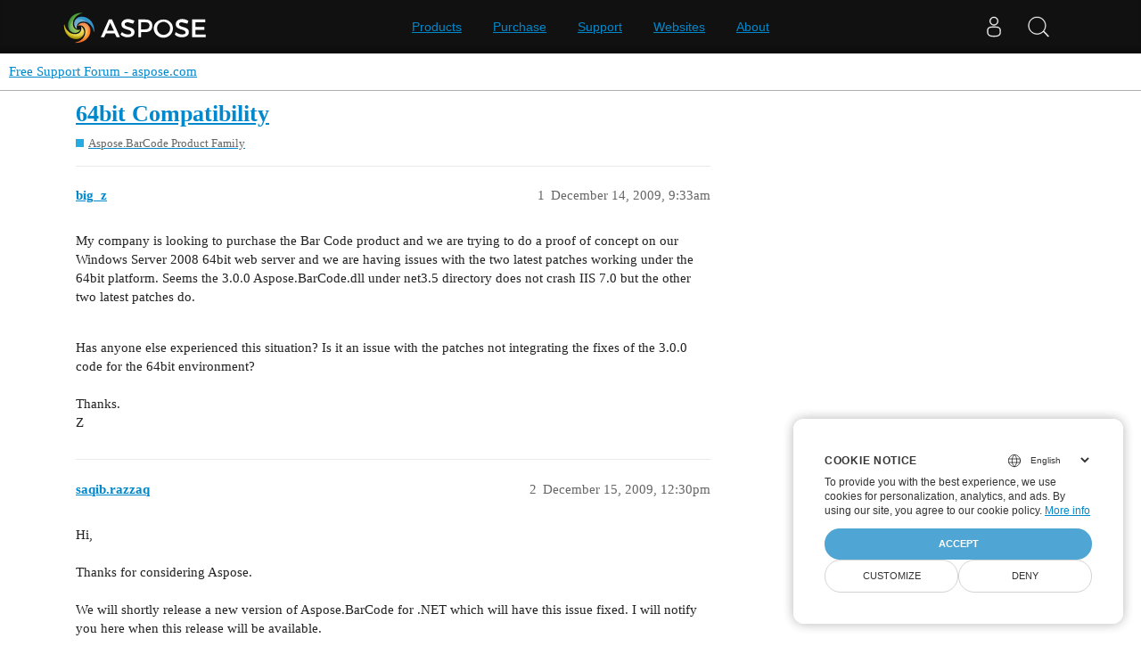

--- FILE ---
content_type: text/html; charset=utf-8
request_url: https://forum.aspose.com/t/64bit-compatibility/28524
body_size: 3811
content:
<!DOCTYPE html>
<html lang="en">
  <head>
    <meta charset="utf-8">
    <title>64bit Compatibility - Free Support Forum - aspose.com</title>
    <meta name="description" content="My company is looking to purchase the Bar Code product and we are trying to do a proof of concept on our Windows Server 2008 64bit web server and we are having issues with the two latest patches working under the 64bit p&amp;hellip;">
    <meta name="generator" content="Discourse 3.1.1 - https://github.com/discourse/discourse version 61b51f9eb6e539825496ec00d58ce3ff53fdb578">
<link rel="icon" type="image/png" href="https://forum.aspose.com/uploads/default/optimized/3X/a/4/a490a8c91702c572db152d4e5d535431027fb777_2_32x32.png">
<link rel="apple-touch-icon" type="image/png" href="https://forum.aspose.com/uploads/discourse_instance3/optimized/1X/_129430568242d1b7f853bb13ebea28b3f6af4e7_2_180x180.png">
<meta name="theme-color" media="all" content="#ffffff">

<meta name="viewport" content="width=device-width, initial-scale=1.0, minimum-scale=1.0, user-scalable=yes, viewport-fit=cover">
<link rel="canonical" href="https://forum.aspose.com/t/64bit-compatibility/28524" />

<link rel="search" type="application/opensearchdescription+xml" href="https://forum.aspose.com/opensearch.xml" title="Free Support Forum - aspose.com Search">

    <link href="/stylesheets/color_definitions_base__2_d035a56f9300d022447df4c7c3bc99b6faffcb38.css?__ws=forum.aspose.com" media="all" rel="stylesheet" class="light-scheme"/>

  <link href="/stylesheets/desktop_4560ee16f2bea569358c6c079f45fb6f632d1256.css?__ws=forum.aspose.com" media="all" rel="stylesheet" data-target="desktop"  />



  <link href="/stylesheets/bug-notification_4560ee16f2bea569358c6c079f45fb6f632d1256.css?__ws=forum.aspose.com" media="all" rel="stylesheet" data-target="bug-notification"  />
  <link href="/stylesheets/discourse-assign_4560ee16f2bea569358c6c079f45fb6f632d1256.css?__ws=forum.aspose.com" media="all" rel="stylesheet" data-target="discourse-assign"  />
  <link href="/stylesheets/discourse-data-explorer_4560ee16f2bea569358c6c079f45fb6f632d1256.css?__ws=forum.aspose.com" media="all" rel="stylesheet" data-target="discourse-data-explorer"  />
  <link href="/stylesheets/discourse-details_4560ee16f2bea569358c6c079f45fb6f632d1256.css?__ws=forum.aspose.com" media="all" rel="stylesheet" data-target="discourse-details"  />
  <link href="/stylesheets/discourse-lazy-videos_4560ee16f2bea569358c6c079f45fb6f632d1256.css?__ws=forum.aspose.com" media="all" rel="stylesheet" data-target="discourse-lazy-videos"  />
  <link href="/stylesheets/discourse-local-dates_4560ee16f2bea569358c6c079f45fb6f632d1256.css?__ws=forum.aspose.com" media="all" rel="stylesheet" data-target="discourse-local-dates"  />
  <link href="/stylesheets/discourse-narrative-bot_4560ee16f2bea569358c6c079f45fb6f632d1256.css?__ws=forum.aspose.com" media="all" rel="stylesheet" data-target="discourse-narrative-bot"  />
  <link href="/stylesheets/discourse-presence_4560ee16f2bea569358c6c079f45fb6f632d1256.css?__ws=forum.aspose.com" media="all" rel="stylesheet" data-target="discourse-presence"  />
  <link href="/stylesheets/poll_4560ee16f2bea569358c6c079f45fb6f632d1256.css?__ws=forum.aspose.com" media="all" rel="stylesheet" data-target="poll"  />
  <link href="/stylesheets/redmine-integration_4560ee16f2bea569358c6c079f45fb6f632d1256.css?__ws=forum.aspose.com" media="all" rel="stylesheet" data-target="redmine-integration"  />
  <link href="/stylesheets/poll_desktop_4560ee16f2bea569358c6c079f45fb6f632d1256.css?__ws=forum.aspose.com" media="all" rel="stylesheet" data-target="poll_desktop"  />

  <link href="/stylesheets/desktop_theme_2_68fe6a98528e9b6fa4ab985d438c8630b064212a.css?__ws=forum.aspose.com" media="all" rel="stylesheet" data-target="desktop_theme" data-theme-id="2" data-theme-name="default"/>

    




<!-- Containerize.Menu -->


<!-- in drop down -->


<!-- meta tags for google verifications sabir -->
<meta name="google-site-verification" content="8BOpxp3woF3cayw-cHpFHtik5d0L7lwAqFIN4jdwSbE">

<!-- salman -->
<meta name="google-site-verification" content="SssKsEhfiTM44cC6utWRvILeZY1n0UXlrUppzuNuYzU">

<!-- mudasir -->
<meta name="google-site-verification" content="r9Lod8Ef-aHwZHOTExv2MbJ7rhESrSrFWflv-92LgBg">

<!-- meta tags for yandex verifications -->
<meta name="yandex-verification" content="03d3f7a17353236c">

<!-- unanswered tab -->


<!--Hide activity and summary of staff, moderators, and admin group members from ordinary users
//<script type="text/discourse-plugin" version="0.8">
//    api.onPageChange((url) => {
//        console.log("Page changed to:", url);
//
//        function isStaff() {
//            return document.body.classList.contains("staff") ||
//                          document.body.classList.contains("moderators") ||
//                          document.body.classList.contains("admins");
//        }
//
//        console.log("User is staff:", isStaff());
//
//        if (
//            (url.endsWith("/activity") || url.endsWith("/summary")) &&
//            !isStaff()
//        ) {
//            console.log("Redirecting to homepage...");
//            window.location.href = "/";
//        } else {
//            console.log("No redirect needed.");
//        }
//    });
//</script>
-->



<!-- javascript warning -->
<noscript> We're sorry Aspose doesn't work properply without JavaScript enabled. </noscript><link rel="preload" href="/theme-javascripts/011a2bc2da405ec5ea763591cc254a2f75181496.js?__ws=forum.aspose.com" as="script">
<script defer="" src="/theme-javascripts/011a2bc2da405ec5ea763591cc254a2f75181496.js?__ws=forum.aspose.com" data-theme-id="2"></script>



<!-- free support policies button -->
<link rel="preload" href="/theme-javascripts/dbfa5c8068b937e37fe71aaefda7389223502a49.js?__ws=forum.aspose.com" as="script">
<script defer="" src="/theme-javascripts/dbfa5c8068b937e37fe71aaefda7389223502a49.js?__ws=forum.aspose.com" data-theme-id="2"></script>

<link rel="preload" href="/theme-javascripts/306652c2120aa64756822704f51be7a8730d9a18.js?__ws=forum.aspose.com" as="script">
<script defer="" src="/theme-javascripts/306652c2120aa64756822704f51be7a8730d9a18.js?__ws=forum.aspose.com" data-theme-id="6"></script>

    
        <link rel="alternate nofollow" type="application/rss+xml" title="RSS feed of &#39;64bit Compatibility&#39;" href="https://forum.aspose.com/t/64bit-compatibility/28524.rss" />
    <meta property="og:site_name" content="Free Support Forum - aspose.com" />
<meta property="og:type" content="website" />
<meta name="twitter:card" content="summary" />
<meta name="twitter:image" content="https://forum.aspose.com/uploads/default/original/3X/5/d/5d4436543d910f1c40af94fb576b7f3beef4d3b5.png" />
<meta property="og:image" content="https://forum.aspose.com/uploads/default/original/3X/5/d/5d4436543d910f1c40af94fb576b7f3beef4d3b5.png" />
<meta property="og:url" content="https://forum.aspose.com/t/64bit-compatibility/28524" />
<meta name="twitter:url" content="https://forum.aspose.com/t/64bit-compatibility/28524" />
<meta property="og:title" content="64bit Compatibility" />
<meta name="twitter:title" content="64bit Compatibility" />
<meta property="og:description" content="My company is looking to purchase the Bar Code product and we are trying to do a proof of concept on our Windows Server 2008 64bit web server and we are having issues with the two latest patches working under the 64bit platform. Seems the 3.0.0 Aspose.BarCode.dll under net3.5 directory does not crash IIS 7.0 but the other two latest patches do.  Has anyone else experienced this situation? Is it an issue with the patches not integrating the fixes of the 3.0.0 code for the 64bit environment? Thank..." />
<meta name="twitter:description" content="My company is looking to purchase the Bar Code product and we are trying to do a proof of concept on our Windows Server 2008 64bit web server and we are having issues with the two latest patches working under the 64bit platform. Seems the 3.0.0 Aspose.BarCode.dll under net3.5 directory does not crash IIS 7.0 but the other two latest patches do.  Has anyone else experienced this situation? Is it an issue with the patches not integrating the fixes of the 3.0.0 code for the 64bit environment? Thank..." />
<meta property="og:article:section" content="Aspose.BarCode Product Family" />
<meta property="og:article:section:color" content="25AAE2" />
<meta property="article:published_time" content="2009-12-14T09:33:00+00:00" />
<meta property="og:ignore_canonical" content="true" />


    
  </head>
  <body class="crawler ">
    
<link rel="preload" href="/theme-javascripts/a6bb7475d203d07c7d2bbd7abb1861f583144f07.js?__ws=forum.aspose.com" as="script">
<script defer="" src="/theme-javascripts/a6bb7475d203d07c7d2bbd7abb1861f583144f07.js?__ws=forum.aspose.com" data-theme-id="9"></script>

    <header>
  <a href="/">
    Free Support Forum - aspose.com
  </a>
</header>

    <div id="main-outlet" class="wrap" role="main">
        <div id="topic-title">
    <h1>
      <a href="/t/64bit-compatibility/28524">64bit Compatibility</a>
    </h1>

      <div class="topic-category" itemscope itemtype="http://schema.org/BreadcrumbList">
          <span itemprop="itemListElement" itemscope itemtype="http://schema.org/ListItem">
            <a href="https://forum.aspose.com/c/barcode/13" class="badge-wrapper bullet" itemprop="item">
              <span class='badge-category-bg' style='background-color: #25AAE2'></span>
              <span class='badge-category clear-badge'>
                <span class='category-name' itemprop='name'>Aspose.BarCode Product Family</span>
              </span>
            </a>
            <meta itemprop="position" content="1" />
          </span>
      </div>

  </div>

  

    <div itemscope itemtype='http://schema.org/DiscussionForumPosting'>
      <meta itemprop='headline' content='64bit Compatibility'>
        <meta itemprop='articleSection' content='Aspose.BarCode Product Family'>
      <meta itemprop='keywords' content=''>
      <div itemprop='publisher' itemscope itemtype="http://schema.org/Organization">
        <meta itemprop='name' content='Aspose - File Format APIs'>
      </div>

          <div id='post_1'  class='topic-body crawler-post'>
            <div class='crawler-post-meta'>
              <span class="creator" itemprop="author" itemscope itemtype="http://schema.org/Person">
                <a itemprop="url" href='https://forum.aspose.com/u/big_z'><span itemprop='name'>big_z</span></a>
                
              </span>

              <link itemprop="mainEntityOfPage" href="https://forum.aspose.com/t/64bit-compatibility/28524">


              <span class="crawler-post-infos">
                  <time itemprop='datePublished' datetime='2009-12-14T09:33:00Z' class='post-time'>
                    December 14, 2009,  9:33am
                  </time>
                  <meta itemprop='dateModified' content='2009-12-14T09:33:00Z'>
              <span itemprop='position'>1</span>
              </span>
            </div>
            <div class='post' itemprop='articleBody'>
              <p>My company is looking to purchase the Bar Code product and we are trying to do a proof of concept on our Windows Server 2008 64bit web server and we are having issues with the two latest patches working under the 64bit platform. Seems the 3.0.0 Aspose.BarCode.dll under net3.5 directory does not crash IIS 7.0 but the other two latest patches do.</p><div><br></div><div>Has anyone else experienced this situation? Is it an issue with the patches not integrating the fixes of the 3.0.0 code for the 64bit environment?</div><div><br></div><div>Thanks.</div><div>Z</div>
            </div>

            <div itemprop="interactionStatistic" itemscope itemtype="http://schema.org/InteractionCounter">
              <meta itemprop="interactionType" content="http://schema.org/LikeAction"/>
              <meta itemprop="userInteractionCount" content="0" />
              <span class='post-likes'></span>
            </div>

            <div itemprop="interactionStatistic" itemscope itemtype="http://schema.org/InteractionCounter">
                <meta itemprop="interactionType" content="http://schema.org/CommentAction"/>
                <meta itemprop="userInteractionCount" content="0" />
              </div>

          </div>
          <div id='post_2' itemprop='comment' itemscope itemtype='http://schema.org/Comment' class='topic-body crawler-post'>
            <div class='crawler-post-meta'>
              <span class="creator" itemprop="author" itemscope itemtype="http://schema.org/Person">
                <a itemprop="url" href='https://forum.aspose.com/u/saqib.razzaq'><span itemprop='name'>saqib.razzaq</span></a>
                
              </span>

              <link itemprop="mainEntityOfPage" href="https://forum.aspose.com/t/64bit-compatibility/28524">


              <span class="crawler-post-infos">
                  <time itemprop='datePublished' datetime='2009-12-15T12:30:00Z' class='post-time'>
                    December 15, 2009, 12:30pm
                  </time>
                  <meta itemprop='dateModified' content='2009-12-15T12:30:00Z'>
              <span itemprop='position'>2</span>
              </span>
            </div>
            <div class='post' itemprop='text'>
              <p>Hi,<br><br>Thanks for considering Aspose.<br><br>We will shortly release a new version of Aspose.BarCode for .NET which will have this issue fixed. I will notify you here when this release will be available.<br></p>
            </div>

            <div itemprop="interactionStatistic" itemscope itemtype="http://schema.org/InteractionCounter">
              <meta itemprop="interactionType" content="http://schema.org/LikeAction"/>
              <meta itemprop="userInteractionCount" content="0" />
              <span class='post-likes'></span>
            </div>

            <div itemprop="interactionStatistic" itemscope itemtype="http://schema.org/InteractionCounter">
                <meta itemprop="interactionType" content="http://schema.org/CommentAction"/>
                <meta itemprop="userInteractionCount" content="0" />
              </div>

          </div>
          <div id='post_3' itemprop='comment' itemscope itemtype='http://schema.org/Comment' class='topic-body crawler-post'>
            <div class='crawler-post-meta'>
              <span class="creator" itemprop="author" itemscope itemtype="http://schema.org/Person">
                <a itemprop="url" href='https://forum.aspose.com/u/saqib.razzaq'><span itemprop='name'>saqib.razzaq</span></a>
                
              </span>

              <link itemprop="mainEntityOfPage" href="https://forum.aspose.com/t/64bit-compatibility/28524">


              <span class="crawler-post-infos">
                  <time itemprop='datePublished' datetime='2009-12-17T02:00:00Z' class='post-time'>
                    December 17, 2009,  2:00am
                  </time>
                  <meta itemprop='dateModified' content='2009-12-17T02:00:00Z'>
              <span itemprop='position'>3</span>
              </span>
            </div>
            <div class='post' itemprop='text'>
              <p>Hi,<br><br>Please get the latest release v3.1.0 from <a href="http://www.aspose.com/community/files/51/.net-components/aspose.barcode-for-.net/default.aspx">http://www.aspose.com/community/files/51/.net-components/aspose.barcode-for-.net/default.aspx</a>. This should fix your issue.<br><br>If still, you face any problem, please post some sample code or screenshot for our analysis.<br></p>
            </div>

            <div itemprop="interactionStatistic" itemscope itemtype="http://schema.org/InteractionCounter">
              <meta itemprop="interactionType" content="http://schema.org/LikeAction"/>
              <meta itemprop="userInteractionCount" content="0" />
              <span class='post-likes'></span>
            </div>

            <div itemprop="interactionStatistic" itemscope itemtype="http://schema.org/InteractionCounter">
                <meta itemprop="interactionType" content="http://schema.org/CommentAction"/>
                <meta itemprop="userInteractionCount" content="0" />
              </div>

          </div>
    </div>






    </div>
    <footer class="container wrap">
  <nav class='crawler-nav'>
    <ul>
      <li itemscope itemtype='http://schema.org/SiteNavigationElement'>
        <span itemprop='name'>
          <a href='/' itemprop="url">Home </a>
        </span>
      </li>
      <li itemscope itemtype='http://schema.org/SiteNavigationElement'>
        <span itemprop='name'>
          <a href='/categories' itemprop="url">Categories </a>
        </span>
      </li>
      <li itemscope itemtype='http://schema.org/SiteNavigationElement'>
        <span itemprop='name'>
          <a href='/guidelines' itemprop="url">FAQ/Guidelines </a>
        </span>
      </li>
        <li itemscope itemtype='http://schema.org/SiteNavigationElement'>
          <span itemprop='name'>
            <a href='http://www.aspose.com/corporate/legal/terms-of-use.aspx' itemprop="url">Terms of Service </a>
          </span>
        </li>
        <li itemscope itemtype='http://schema.org/SiteNavigationElement'>
          <span itemprop='name'>
            <a href='http://www.aspose.com/corporate/legal/privacy-policy.aspx' itemprop="url">Privacy Policy </a>
          </span>
        </li>
    </ul>
  </nav>
  <p class='powered-by-link'>Powered by <a href="https://www.discourse.org">Discourse</a>, best viewed with JavaScript enabled</p>
</footer>

    
    <script src="https://www.consentise.com/v1.2/consent-min.js" data-cookiedomain=".aspose.com" data-privacy-policy-url="https://about.aspose.com/legal/privacy-policy" data-preferred-color="#4FA5D3" data-default-language="en" defer="">
</script>







<link rel="preload" href="/theme-javascripts/42a519e7fd03f84da1de18e15927bcd7e4b9b6a3.js?__ws=forum.aspose.com" as="script">
<script defer="" src="/theme-javascripts/42a519e7fd03f84da1de18e15927bcd7e4b9b6a3.js?__ws=forum.aspose.com" data-theme-id="2"></script>

<script src="https://www.consentise.com/v1.2/consent-min.js" data-cookiedomain=".aspose.com" data-privacy-policy-url="https://about.aspose.com/legal/privacy-policy" data-preferred-color="#4FA5D3" data-default-language="en" defer="">
</script>
<script src="https://www.consentise.com/v1.2/consent-min.js" data-cookiedomain=".aspose.com" data-privacy-policy-url="https://about.aspose.com/legal/privacy-policy" data-preferred-color="#4FA5D3" data-default-language="en" defer="">
</script>
  </body>
  
</html>
